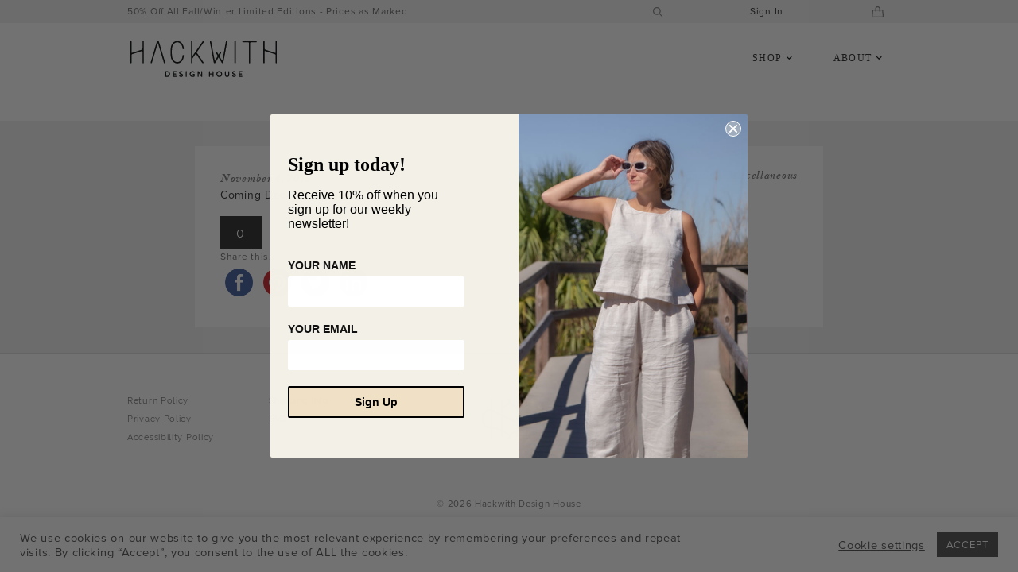

--- FILE ---
content_type: text/html; charset=UTF-8
request_url: https://hackwithdesignhouse.com/coming-december-2nd/
body_size: 17778
content:
<!DOCTYPE html>
<html lang="en-US">
<head>
<meta charset="UTF-8">
<meta name="viewport" content="width=device-width, initial-scale=1">
<link rel="profile" href="http://gmpg.org/xfn/11">
<link rel="pingback" href="https://hackwithdesignhouse.com/xmlrpc.php">

<meta name="facebook-domain-verification" content="yh7bh9mxngjrk0oen5entqpeq706vj" />
<meta name='robots' content='index, follow, max-image-preview:large, max-snippet:-1, max-video-preview:-1' />

	<!-- This site is optimized with the Yoast SEO plugin v26.8 - https://yoast.com/product/yoast-seo-wordpress/ -->
	<title>- Hackwith Design House</title>
	<link rel="canonical" href="https://hackwithdesignhouse.com/coming-december-2nd/" />
	<meta property="og:locale" content="en_US" />
	<meta property="og:type" content="article" />
	<meta property="og:title" content="- Hackwith Design House" />
	<meta property="og:description" content="Coming December 2nd" />
	<meta property="og:url" content="https://hackwithdesignhouse.com/coming-december-2nd/" />
	<meta property="og:site_name" content="Hackwith Design House" />
	<meta property="article:publisher" content="https://www.facebook.com/hackwithdesign/" />
	<meta property="article:published_time" content="2013-11-04T22:33:04+00:00" />
	<meta property="article:modified_time" content="2016-03-02T22:39:53+00:00" />
	<meta name="author" content="Lisa" />
	<meta name="twitter:card" content="summary_large_image" />
	<meta name="twitter:creator" content="@hackwithdesign" />
	<meta name="twitter:site" content="@hackwithdesign" />
	<meta name="twitter:label1" content="Written by" />
	<meta name="twitter:data1" content="Lisa" />
	<script type="application/ld+json" class="yoast-schema-graph">{"@context":"https://schema.org","@graph":[{"@type":"Article","@id":"https://hackwithdesignhouse.com/coming-december-2nd/#article","isPartOf":{"@id":"https://hackwithdesignhouse.com/coming-december-2nd/"},"author":{"name":"Lisa","@id":"https://hackwithdesignhouse.com/#/schema/person/4060ba47b363ff914b9746cd031b38e0"},"headline":"No title","datePublished":"2013-11-04T22:33:04+00:00","dateModified":"2016-03-02T22:39:53+00:00","mainEntityOfPage":{"@id":"https://hackwithdesignhouse.com/coming-december-2nd/"},"wordCount":9,"keywords":["FW13"],"articleSection":["Limited Edition","Miscellaneous"],"inLanguage":"en-US"},{"@type":"WebPage","@id":"https://hackwithdesignhouse.com/coming-december-2nd/","url":"https://hackwithdesignhouse.com/coming-december-2nd/","name":"- Hackwith Design House","isPartOf":{"@id":"https://hackwithdesignhouse.com/#website"},"datePublished":"2013-11-04T22:33:04+00:00","dateModified":"2016-03-02T22:39:53+00:00","author":{"@id":"https://hackwithdesignhouse.com/#/schema/person/4060ba47b363ff914b9746cd031b38e0"},"inLanguage":"en-US","potentialAction":[{"@type":"ReadAction","target":["https://hackwithdesignhouse.com/coming-december-2nd/"]}]},{"@type":"WebSite","@id":"https://hackwithdesignhouse.com/#website","url":"https://hackwithdesignhouse.com/","name":"Hackwith Design House","description":"Simple, Beautiful Clothing Made in America","potentialAction":[{"@type":"SearchAction","target":{"@type":"EntryPoint","urlTemplate":"https://hackwithdesignhouse.com/?s={search_term_string}"},"query-input":{"@type":"PropertyValueSpecification","valueRequired":true,"valueName":"search_term_string"}}],"inLanguage":"en-US"},{"@type":"Person","@id":"https://hackwithdesignhouse.com/#/schema/person/4060ba47b363ff914b9746cd031b38e0","name":"Lisa"}]}</script>
	<!-- / Yoast SEO plugin. -->


<link rel="alternate" type="application/rss+xml" title="Hackwith Design House &raquo; Feed" href="https://hackwithdesignhouse.com/feed/" />
<link rel="alternate" type="application/rss+xml" title="Hackwith Design House &raquo; Comments Feed" href="https://hackwithdesignhouse.com/comments/feed/" />
<style id='wp-img-auto-sizes-contain-inline-css' type='text/css'>
img:is([sizes=auto i],[sizes^="auto," i]){contain-intrinsic-size:3000px 1500px}
/*# sourceURL=wp-img-auto-sizes-contain-inline-css */
</style>
<style id='wp-block-library-inline-css' type='text/css'>
:root{--wp-block-synced-color:#7a00df;--wp-block-synced-color--rgb:122,0,223;--wp-bound-block-color:var(--wp-block-synced-color);--wp-editor-canvas-background:#ddd;--wp-admin-theme-color:#007cba;--wp-admin-theme-color--rgb:0,124,186;--wp-admin-theme-color-darker-10:#006ba1;--wp-admin-theme-color-darker-10--rgb:0,107,160.5;--wp-admin-theme-color-darker-20:#005a87;--wp-admin-theme-color-darker-20--rgb:0,90,135;--wp-admin-border-width-focus:2px}@media (min-resolution:192dpi){:root{--wp-admin-border-width-focus:1.5px}}.wp-element-button{cursor:pointer}:root .has-very-light-gray-background-color{background-color:#eee}:root .has-very-dark-gray-background-color{background-color:#313131}:root .has-very-light-gray-color{color:#eee}:root .has-very-dark-gray-color{color:#313131}:root .has-vivid-green-cyan-to-vivid-cyan-blue-gradient-background{background:linear-gradient(135deg,#00d084,#0693e3)}:root .has-purple-crush-gradient-background{background:linear-gradient(135deg,#34e2e4,#4721fb 50%,#ab1dfe)}:root .has-hazy-dawn-gradient-background{background:linear-gradient(135deg,#faaca8,#dad0ec)}:root .has-subdued-olive-gradient-background{background:linear-gradient(135deg,#fafae1,#67a671)}:root .has-atomic-cream-gradient-background{background:linear-gradient(135deg,#fdd79a,#004a59)}:root .has-nightshade-gradient-background{background:linear-gradient(135deg,#330968,#31cdcf)}:root .has-midnight-gradient-background{background:linear-gradient(135deg,#020381,#2874fc)}:root{--wp--preset--font-size--normal:16px;--wp--preset--font-size--huge:42px}.has-regular-font-size{font-size:1em}.has-larger-font-size{font-size:2.625em}.has-normal-font-size{font-size:var(--wp--preset--font-size--normal)}.has-huge-font-size{font-size:var(--wp--preset--font-size--huge)}.has-text-align-center{text-align:center}.has-text-align-left{text-align:left}.has-text-align-right{text-align:right}.has-fit-text{white-space:nowrap!important}#end-resizable-editor-section{display:none}.aligncenter{clear:both}.items-justified-left{justify-content:flex-start}.items-justified-center{justify-content:center}.items-justified-right{justify-content:flex-end}.items-justified-space-between{justify-content:space-between}.screen-reader-text{border:0;clip-path:inset(50%);height:1px;margin:-1px;overflow:hidden;padding:0;position:absolute;width:1px;word-wrap:normal!important}.screen-reader-text:focus{background-color:#ddd;clip-path:none;color:#444;display:block;font-size:1em;height:auto;left:5px;line-height:normal;padding:15px 23px 14px;text-decoration:none;top:5px;width:auto;z-index:100000}html :where(.has-border-color){border-style:solid}html :where([style*=border-top-color]){border-top-style:solid}html :where([style*=border-right-color]){border-right-style:solid}html :where([style*=border-bottom-color]){border-bottom-style:solid}html :where([style*=border-left-color]){border-left-style:solid}html :where([style*=border-width]){border-style:solid}html :where([style*=border-top-width]){border-top-style:solid}html :where([style*=border-right-width]){border-right-style:solid}html :where([style*=border-bottom-width]){border-bottom-style:solid}html :where([style*=border-left-width]){border-left-style:solid}html :where(img[class*=wp-image-]){height:auto;max-width:100%}:where(figure){margin:0 0 1em}html :where(.is-position-sticky){--wp-admin--admin-bar--position-offset:var(--wp-admin--admin-bar--height,0px)}@media screen and (max-width:600px){html :where(.is-position-sticky){--wp-admin--admin-bar--position-offset:0px}}

/*# sourceURL=wp-block-library-inline-css */
</style><link rel='stylesheet' id='wc-blocks-style-css' href='https://hackwithdesignhouse.com/wp-content/plugins/woocommerce/assets/client/blocks/wc-blocks.css?ver=wc-10.4.3' type='text/css' media='all' />
<style id='global-styles-inline-css' type='text/css'>
:root{--wp--preset--aspect-ratio--square: 1;--wp--preset--aspect-ratio--4-3: 4/3;--wp--preset--aspect-ratio--3-4: 3/4;--wp--preset--aspect-ratio--3-2: 3/2;--wp--preset--aspect-ratio--2-3: 2/3;--wp--preset--aspect-ratio--16-9: 16/9;--wp--preset--aspect-ratio--9-16: 9/16;--wp--preset--color--black: #000000;--wp--preset--color--cyan-bluish-gray: #abb8c3;--wp--preset--color--white: #ffffff;--wp--preset--color--pale-pink: #f78da7;--wp--preset--color--vivid-red: #cf2e2e;--wp--preset--color--luminous-vivid-orange: #ff6900;--wp--preset--color--luminous-vivid-amber: #fcb900;--wp--preset--color--light-green-cyan: #7bdcb5;--wp--preset--color--vivid-green-cyan: #00d084;--wp--preset--color--pale-cyan-blue: #8ed1fc;--wp--preset--color--vivid-cyan-blue: #0693e3;--wp--preset--color--vivid-purple: #9b51e0;--wp--preset--gradient--vivid-cyan-blue-to-vivid-purple: linear-gradient(135deg,rgb(6,147,227) 0%,rgb(155,81,224) 100%);--wp--preset--gradient--light-green-cyan-to-vivid-green-cyan: linear-gradient(135deg,rgb(122,220,180) 0%,rgb(0,208,130) 100%);--wp--preset--gradient--luminous-vivid-amber-to-luminous-vivid-orange: linear-gradient(135deg,rgb(252,185,0) 0%,rgb(255,105,0) 100%);--wp--preset--gradient--luminous-vivid-orange-to-vivid-red: linear-gradient(135deg,rgb(255,105,0) 0%,rgb(207,46,46) 100%);--wp--preset--gradient--very-light-gray-to-cyan-bluish-gray: linear-gradient(135deg,rgb(238,238,238) 0%,rgb(169,184,195) 100%);--wp--preset--gradient--cool-to-warm-spectrum: linear-gradient(135deg,rgb(74,234,220) 0%,rgb(151,120,209) 20%,rgb(207,42,186) 40%,rgb(238,44,130) 60%,rgb(251,105,98) 80%,rgb(254,248,76) 100%);--wp--preset--gradient--blush-light-purple: linear-gradient(135deg,rgb(255,206,236) 0%,rgb(152,150,240) 100%);--wp--preset--gradient--blush-bordeaux: linear-gradient(135deg,rgb(254,205,165) 0%,rgb(254,45,45) 50%,rgb(107,0,62) 100%);--wp--preset--gradient--luminous-dusk: linear-gradient(135deg,rgb(255,203,112) 0%,rgb(199,81,192) 50%,rgb(65,88,208) 100%);--wp--preset--gradient--pale-ocean: linear-gradient(135deg,rgb(255,245,203) 0%,rgb(182,227,212) 50%,rgb(51,167,181) 100%);--wp--preset--gradient--electric-grass: linear-gradient(135deg,rgb(202,248,128) 0%,rgb(113,206,126) 100%);--wp--preset--gradient--midnight: linear-gradient(135deg,rgb(2,3,129) 0%,rgb(40,116,252) 100%);--wp--preset--font-size--small: 13px;--wp--preset--font-size--medium: 20px;--wp--preset--font-size--large: 36px;--wp--preset--font-size--x-large: 42px;--wp--preset--spacing--20: 0.44rem;--wp--preset--spacing--30: 0.67rem;--wp--preset--spacing--40: 1rem;--wp--preset--spacing--50: 1.5rem;--wp--preset--spacing--60: 2.25rem;--wp--preset--spacing--70: 3.38rem;--wp--preset--spacing--80: 5.06rem;--wp--preset--shadow--natural: 6px 6px 9px rgba(0, 0, 0, 0.2);--wp--preset--shadow--deep: 12px 12px 50px rgba(0, 0, 0, 0.4);--wp--preset--shadow--sharp: 6px 6px 0px rgba(0, 0, 0, 0.2);--wp--preset--shadow--outlined: 6px 6px 0px -3px rgb(255, 255, 255), 6px 6px rgb(0, 0, 0);--wp--preset--shadow--crisp: 6px 6px 0px rgb(0, 0, 0);}:where(.is-layout-flex){gap: 0.5em;}:where(.is-layout-grid){gap: 0.5em;}body .is-layout-flex{display: flex;}.is-layout-flex{flex-wrap: wrap;align-items: center;}.is-layout-flex > :is(*, div){margin: 0;}body .is-layout-grid{display: grid;}.is-layout-grid > :is(*, div){margin: 0;}:where(.wp-block-columns.is-layout-flex){gap: 2em;}:where(.wp-block-columns.is-layout-grid){gap: 2em;}:where(.wp-block-post-template.is-layout-flex){gap: 1.25em;}:where(.wp-block-post-template.is-layout-grid){gap: 1.25em;}.has-black-color{color: var(--wp--preset--color--black) !important;}.has-cyan-bluish-gray-color{color: var(--wp--preset--color--cyan-bluish-gray) !important;}.has-white-color{color: var(--wp--preset--color--white) !important;}.has-pale-pink-color{color: var(--wp--preset--color--pale-pink) !important;}.has-vivid-red-color{color: var(--wp--preset--color--vivid-red) !important;}.has-luminous-vivid-orange-color{color: var(--wp--preset--color--luminous-vivid-orange) !important;}.has-luminous-vivid-amber-color{color: var(--wp--preset--color--luminous-vivid-amber) !important;}.has-light-green-cyan-color{color: var(--wp--preset--color--light-green-cyan) !important;}.has-vivid-green-cyan-color{color: var(--wp--preset--color--vivid-green-cyan) !important;}.has-pale-cyan-blue-color{color: var(--wp--preset--color--pale-cyan-blue) !important;}.has-vivid-cyan-blue-color{color: var(--wp--preset--color--vivid-cyan-blue) !important;}.has-vivid-purple-color{color: var(--wp--preset--color--vivid-purple) !important;}.has-black-background-color{background-color: var(--wp--preset--color--black) !important;}.has-cyan-bluish-gray-background-color{background-color: var(--wp--preset--color--cyan-bluish-gray) !important;}.has-white-background-color{background-color: var(--wp--preset--color--white) !important;}.has-pale-pink-background-color{background-color: var(--wp--preset--color--pale-pink) !important;}.has-vivid-red-background-color{background-color: var(--wp--preset--color--vivid-red) !important;}.has-luminous-vivid-orange-background-color{background-color: var(--wp--preset--color--luminous-vivid-orange) !important;}.has-luminous-vivid-amber-background-color{background-color: var(--wp--preset--color--luminous-vivid-amber) !important;}.has-light-green-cyan-background-color{background-color: var(--wp--preset--color--light-green-cyan) !important;}.has-vivid-green-cyan-background-color{background-color: var(--wp--preset--color--vivid-green-cyan) !important;}.has-pale-cyan-blue-background-color{background-color: var(--wp--preset--color--pale-cyan-blue) !important;}.has-vivid-cyan-blue-background-color{background-color: var(--wp--preset--color--vivid-cyan-blue) !important;}.has-vivid-purple-background-color{background-color: var(--wp--preset--color--vivid-purple) !important;}.has-black-border-color{border-color: var(--wp--preset--color--black) !important;}.has-cyan-bluish-gray-border-color{border-color: var(--wp--preset--color--cyan-bluish-gray) !important;}.has-white-border-color{border-color: var(--wp--preset--color--white) !important;}.has-pale-pink-border-color{border-color: var(--wp--preset--color--pale-pink) !important;}.has-vivid-red-border-color{border-color: var(--wp--preset--color--vivid-red) !important;}.has-luminous-vivid-orange-border-color{border-color: var(--wp--preset--color--luminous-vivid-orange) !important;}.has-luminous-vivid-amber-border-color{border-color: var(--wp--preset--color--luminous-vivid-amber) !important;}.has-light-green-cyan-border-color{border-color: var(--wp--preset--color--light-green-cyan) !important;}.has-vivid-green-cyan-border-color{border-color: var(--wp--preset--color--vivid-green-cyan) !important;}.has-pale-cyan-blue-border-color{border-color: var(--wp--preset--color--pale-cyan-blue) !important;}.has-vivid-cyan-blue-border-color{border-color: var(--wp--preset--color--vivid-cyan-blue) !important;}.has-vivid-purple-border-color{border-color: var(--wp--preset--color--vivid-purple) !important;}.has-vivid-cyan-blue-to-vivid-purple-gradient-background{background: var(--wp--preset--gradient--vivid-cyan-blue-to-vivid-purple) !important;}.has-light-green-cyan-to-vivid-green-cyan-gradient-background{background: var(--wp--preset--gradient--light-green-cyan-to-vivid-green-cyan) !important;}.has-luminous-vivid-amber-to-luminous-vivid-orange-gradient-background{background: var(--wp--preset--gradient--luminous-vivid-amber-to-luminous-vivid-orange) !important;}.has-luminous-vivid-orange-to-vivid-red-gradient-background{background: var(--wp--preset--gradient--luminous-vivid-orange-to-vivid-red) !important;}.has-very-light-gray-to-cyan-bluish-gray-gradient-background{background: var(--wp--preset--gradient--very-light-gray-to-cyan-bluish-gray) !important;}.has-cool-to-warm-spectrum-gradient-background{background: var(--wp--preset--gradient--cool-to-warm-spectrum) !important;}.has-blush-light-purple-gradient-background{background: var(--wp--preset--gradient--blush-light-purple) !important;}.has-blush-bordeaux-gradient-background{background: var(--wp--preset--gradient--blush-bordeaux) !important;}.has-luminous-dusk-gradient-background{background: var(--wp--preset--gradient--luminous-dusk) !important;}.has-pale-ocean-gradient-background{background: var(--wp--preset--gradient--pale-ocean) !important;}.has-electric-grass-gradient-background{background: var(--wp--preset--gradient--electric-grass) !important;}.has-midnight-gradient-background{background: var(--wp--preset--gradient--midnight) !important;}.has-small-font-size{font-size: var(--wp--preset--font-size--small) !important;}.has-medium-font-size{font-size: var(--wp--preset--font-size--medium) !important;}.has-large-font-size{font-size: var(--wp--preset--font-size--large) !important;}.has-x-large-font-size{font-size: var(--wp--preset--font-size--x-large) !important;}
/*# sourceURL=global-styles-inline-css */
</style>

<style id='classic-theme-styles-inline-css' type='text/css'>
/*! This file is auto-generated */
.wp-block-button__link{color:#fff;background-color:#32373c;border-radius:9999px;box-shadow:none;text-decoration:none;padding:calc(.667em + 2px) calc(1.333em + 2px);font-size:1.125em}.wp-block-file__button{background:#32373c;color:#fff;text-decoration:none}
/*# sourceURL=/wp-includes/css/classic-themes.min.css */
</style>
<link rel='stylesheet' id='cookie-law-info-css' href='https://hackwithdesignhouse.com/wp-content/plugins/cookie-law-info/legacy/public/css/cookie-law-info-public.css?ver=3.4.0' type='text/css' media='all' />
<link rel='stylesheet' id='cookie-law-info-gdpr-css' href='https://hackwithdesignhouse.com/wp-content/plugins/cookie-law-info/legacy/public/css/cookie-law-info-gdpr.css?ver=3.4.0' type='text/css' media='all' />
<link rel='stylesheet' id='woocommerce-layout-css' href='https://hackwithdesignhouse.com/wp-content/plugins/woocommerce/assets/css/woocommerce-layout.css?ver=10.4.3' type='text/css' media='all' />
<link rel='stylesheet' id='woocommerce-smallscreen-css' href='https://hackwithdesignhouse.com/wp-content/plugins/woocommerce/assets/css/woocommerce-smallscreen.css?ver=10.4.3' type='text/css' media='only screen and (max-width: 768px)' />
<link rel='stylesheet' id='woocommerce-general-css' href='https://hackwithdesignhouse.com/wp-content/plugins/woocommerce/assets/css/woocommerce.css?ver=10.4.3' type='text/css' media='all' />
<style id='woocommerce-inline-inline-css' type='text/css'>
.woocommerce form .form-row .required { visibility: visible; }
/*# sourceURL=woocommerce-inline-inline-css */
</style>
<link rel='stylesheet' id='swatches-and-photos-css' href='https://hackwithdesignhouse.com/wp-content/plugins/woocommerce-variation-swatches-and-photos/assets/css/swatches-and-photos.css?ver=3.0.6' type='text/css' media='all' />
<link rel='stylesheet' id='yith-infs-style-css' href='https://hackwithdesignhouse.com/wp-content/plugins/yith-infinite-scrolling/assets/css/frontend.css?ver=2.1.0' type='text/css' media='all' />
<link rel='stylesheet' id='hackwith-design-house-style-css' href='https://hackwithdesignhouse.com/wp-content/themes/hackwith-design-house/style.css?ver=20260130' type='text/css' media='all' />
<link rel='stylesheet' id='caslon-webfont-css' href='https://hackwithdesignhouse.com/wp-content/themes/hackwith-design-house/fonts/caslon.css?ver=d1ed1c868dce5ce19e21806eb4acbeae' type='text/css' media='all' />
<link rel='stylesheet' id='r3417-lightbox-css' href='https://hackwithdesignhouse.com/wp-content/themes/hackwith-design-house/stylesheets/lightbox.css?ver=20260130' type='text/css' media='all' />
<link rel='stylesheet' id='addenda-css' href='https://hackwithdesignhouse.com/wp-content/themes/hackwith-design-house/stylesheets/page-templates/tax-product_tag.css?ver=d1ed1c868dce5ce19e21806eb4acbeae' type='text/css' media='all' />
<link rel='stylesheet' id='rm34overrides-css' href='https://hackwithdesignhouse.com/wp-content/themes/hackwith-design-house/stylesheets/room34-overrides.css?ver=20260130' type='text/css' media='all' />
<link rel='stylesheet' id='simple-favorites-css' href='https://hackwithdesignhouse.com/wp-content/plugins/favorites/assets/css/favorites.css?ver=2.3.6' type='text/css' media='all' />
<script type="text/javascript" src="https://hackwithdesignhouse.com/wp-includes/js/jquery/jquery.min.js?ver=3.7.1" id="jquery-core-js"></script>
<script type="text/javascript" src="https://hackwithdesignhouse.com/wp-includes/js/jquery/jquery-migrate.min.js?ver=3.4.1" id="jquery-migrate-js"></script>
<script type="text/javascript" id="cookie-law-info-js-extra">
/* <![CDATA[ */
var Cli_Data = {"nn_cookie_ids":[],"cookielist":[],"non_necessary_cookies":[],"ccpaEnabled":"","ccpaRegionBased":"","ccpaBarEnabled":"","strictlyEnabled":["necessary","obligatoire"],"ccpaType":"gdpr","js_blocking":"1","custom_integration":"","triggerDomRefresh":"","secure_cookies":""};
var cli_cookiebar_settings = {"animate_speed_hide":"500","animate_speed_show":"500","background":"#FFF","border":"#b1a6a6c2","border_on":"","button_1_button_colour":"#4c4c4c","button_1_button_hover":"#3d3d3d","button_1_link_colour":"#fff","button_1_as_button":"1","button_1_new_win":"","button_2_button_colour":"#333","button_2_button_hover":"#292929","button_2_link_colour":"#4c4c4c","button_2_as_button":"","button_2_hidebar":"","button_3_button_colour":"#f2f2f2","button_3_button_hover":"#c2c2c2","button_3_link_colour":"#4c4c4c","button_3_as_button":"1","button_3_new_win":"","button_4_button_colour":"#000","button_4_button_hover":"#000000","button_4_link_colour":"#4c4c4c","button_4_as_button":"","button_7_button_colour":"#4c4c4c","button_7_button_hover":"#3d3d3d","button_7_link_colour":"#fff","button_7_as_button":"1","button_7_new_win":"","font_family":"inherit","header_fix":"","notify_animate_hide":"1","notify_animate_show":"","notify_div_id":"#cookie-law-info-bar","notify_position_horizontal":"right","notify_position_vertical":"bottom","scroll_close":"","scroll_close_reload":"","accept_close_reload":"","reject_close_reload":"","showagain_tab":"","showagain_background":"#fff","showagain_border":"#000","showagain_div_id":"#cookie-law-info-again","showagain_x_position":"100px","text":"#4c4c4c","show_once_yn":"1","show_once":"5000","logging_on":"","as_popup":"","popup_overlay":"1","bar_heading_text":"","cookie_bar_as":"banner","popup_showagain_position":"bottom-right","widget_position":"left"};
var log_object = {"ajax_url":"https://hackwithdesignhouse.com/wp-admin/admin-ajax.php"};
//# sourceURL=cookie-law-info-js-extra
/* ]]> */
</script>
<script type="text/javascript" src="https://hackwithdesignhouse.com/wp-content/plugins/cookie-law-info/legacy/public/js/cookie-law-info-public.js?ver=3.4.0" id="cookie-law-info-js"></script>
<script type="text/javascript" src="https://hackwithdesignhouse.com/wp-includes/js/dist/hooks.min.js?ver=dd5603f07f9220ed27f1" id="wp-hooks-js"></script>
<script type="text/javascript" id="say-what-js-js-extra">
/* <![CDATA[ */
var say_what_data = {"replacements":{"woocommerce|Notes about your order, e.g. special notes for delivery.|":"Leave a note for customer service here","woocommerce|Your review is awaiting approval|":"Thank you for your submission!"}};
//# sourceURL=say-what-js-js-extra
/* ]]> */
</script>
<script type="text/javascript" src="https://hackwithdesignhouse.com/wp-content/plugins/say-what/assets/build/frontend.js?ver=fd31684c45e4d85aeb4e" id="say-what-js-js"></script>
<script type="text/javascript" src="//platform-api.sharethis.com/js/sharethis.js?ver=8.5.3#property=63863c937f94d1001250df29&amp;product=gdpr-compliance-tool-v2&amp;source=simple-share-buttons-adder-wordpress" id="simple-share-buttons-adder-mu-js"></script>
<script type="text/javascript" src="https://hackwithdesignhouse.com/wp-content/plugins/woocommerce/assets/js/jquery-blockui/jquery.blockUI.min.js?ver=2.7.0-wc.10.4.3" id="wc-jquery-blockui-js" defer="defer" data-wp-strategy="defer"></script>
<script type="text/javascript" id="wc-add-to-cart-js-extra">
/* <![CDATA[ */
var wc_add_to_cart_params = {"ajax_url":"/wp-admin/admin-ajax.php","wc_ajax_url":"/?wc-ajax=%%endpoint%%","i18n_view_cart":"View bag","cart_url":"https://hackwithdesignhouse.com/cart/","is_cart":"","cart_redirect_after_add":"no"};
//# sourceURL=wc-add-to-cart-js-extra
/* ]]> */
</script>
<script type="text/javascript" src="https://hackwithdesignhouse.com/wp-content/plugins/woocommerce/assets/js/frontend/add-to-cart.min.js?ver=10.4.3" id="wc-add-to-cart-js" defer="defer" data-wp-strategy="defer"></script>
<script type="text/javascript" src="https://hackwithdesignhouse.com/wp-content/plugins/woocommerce/assets/js/js-cookie/js.cookie.min.js?ver=2.1.4-wc.10.4.3" id="wc-js-cookie-js" defer="defer" data-wp-strategy="defer"></script>
<script type="text/javascript" id="woocommerce-js-extra">
/* <![CDATA[ */
var woocommerce_params = {"ajax_url":"/wp-admin/admin-ajax.php","wc_ajax_url":"/?wc-ajax=%%endpoint%%","i18n_password_show":"Show password","i18n_password_hide":"Hide password"};
//# sourceURL=woocommerce-js-extra
/* ]]> */
</script>
<script type="text/javascript" src="https://hackwithdesignhouse.com/wp-content/plugins/woocommerce/assets/js/frontend/woocommerce.min.js?ver=10.4.3" id="woocommerce-js" defer="defer" data-wp-strategy="defer"></script>
<script type="text/javascript" src="https://hackwithdesignhouse.com/wp-content/themes/hackwith-design-house/js/hackwith.js?ver=20260130" id="hdh-main-js"></script>
<script type="text/javascript" src="https://hackwithdesignhouse.com/wp-content/themes/hackwith-design-house/js/hackwith-extras.js?ver=20260130" id="hdh-extras-js"></script>
<script type="text/javascript" src="https://hackwithdesignhouse.com/wp-content/themes/hackwith-design-house/js/jquery.cycle2.js?ver=d1ed1c868dce5ce19e21806eb4acbeae" id="cycle2-js"></script>
<script type="text/javascript" src="https://hackwithdesignhouse.com/wp-content/themes/hackwith-design-house/js/r3417.js?ver=d1ed1c868dce5ce19e21806eb4acbeae" id="r3417-js"></script>
<script type="text/javascript" src="https://hackwithdesignhouse.com/wp-content/themes/hackwith-design-house/wp-advanced-search/js/scripts.js?ver=1" id="wpas-scripts-js"></script>
<script type="text/javascript" id="enhanced-ecommerce-google-analytics-js-extra">
/* <![CDATA[ */
var ConvAioGlobal = {"nonce":"6d9311e7cf"};
//# sourceURL=enhanced-ecommerce-google-analytics-js-extra
/* ]]> */
</script>
<script data-cfasync="false" data-no-optimize="1" data-pagespeed-no-defer type="text/javascript" src="https://hackwithdesignhouse.com/wp-content/plugins/enhanced-e-commerce-for-woocommerce-store/public/js/con-gtm-google-analytics.js?ver=7.2.15" id="enhanced-ecommerce-google-analytics-js"></script>
<script data-cfasync="false" data-no-optimize="1" data-pagespeed-no-defer type="text/javascript" id="enhanced-ecommerce-google-analytics-js-after">
/* <![CDATA[ */
tvc_smd={"tvc_wcv":"10.4.3","tvc_wpv":"6.9","tvc_eev":"7.2.15","tvc_sub_data":{"sub_id":"76115","cu_id":"65639","pl_id":"1","ga_tra_option":"","ga_property_id":"","ga_measurement_id":"","ga_ads_id":"","ga_gmc_id":"","ga_gmc_id_p":"","op_gtag_js":"0","op_en_e_t":"0","op_rm_t_t":"0","op_dy_rm_t_t":"0","op_li_ga_wi_ads":"0","gmc_is_product_sync":"0","gmc_is_site_verified":"0","gmc_is_domain_claim":"0","gmc_product_count":"0","fb_pixel_id":""}};
//# sourceURL=enhanced-ecommerce-google-analytics-js-after
/* ]]> */
</script>
<script type="text/javascript" id="favorites-js-extra">
/* <![CDATA[ */
var favorites_data = {"ajaxurl":"https://hackwithdesignhouse.com/wp-admin/admin-ajax.php","nonce":"2a6ecdbfcf","favorite":"\u003Ci class=\"fa-heart-o fa\"\u003E\u003C/i\u003E","favorited":"\u003Ci class=\"fa-heart fa\"\u003E\u003C/i\u003E","includecount":"1","indicate_loading":"","loading_text":"Loading","loading_image":"","loading_image_active":"","loading_image_preload":"","cache_enabled":"1","button_options":{"button_type":"custom","custom_colors":false,"box_shadow":false,"include_count":true,"default":{"background_default":false,"border_default":false,"text_default":false,"icon_default":false,"count_default":false},"active":{"background_active":false,"border_active":false,"text_active":false,"icon_active":false,"count_active":false}},"authentication_modal_content":"\u003Cp\u003EPlease login to add favorites.\u003C/p\u003E\u003Cp\u003E\u003Ca href=\"#\" data-favorites-modal-close\u003EDismiss this notice\u003C/a\u003E\u003C/p\u003E","authentication_redirect":"","dev_mode":"","logged_in":"","user_id":"0","authentication_redirect_url":"https://hackwithdesignhouse.com/wp-login.php"};
//# sourceURL=favorites-js-extra
/* ]]> */
</script>
<script type="text/javascript" src="https://hackwithdesignhouse.com/wp-content/plugins/favorites/assets/js/favorites.min.js?ver=2.3.6" id="favorites-js"></script>
<script type="text/javascript" id="wc-settings-dep-in-header-js-after">
/* <![CDATA[ */
console.warn( "Scripts that have a dependency on [wc-settings, wc-blocks-checkout] must be loaded in the footer, klaviyo-klaviyo-checkout-block-editor-script was registered to load in the header, but has been switched to load in the footer instead. See https://github.com/woocommerce/woocommerce-gutenberg-products-block/pull/5059" );
console.warn( "Scripts that have a dependency on [wc-settings, wc-blocks-checkout] must be loaded in the footer, klaviyo-klaviyo-checkout-block-view-script was registered to load in the header, but has been switched to load in the footer instead. See https://github.com/woocommerce/woocommerce-gutenberg-products-block/pull/5059" );
//# sourceURL=wc-settings-dep-in-header-js-after
/* ]]> */
</script>
<link rel="https://api.w.org/" href="https://hackwithdesignhouse.com/wp-json/" /><link rel="alternate" title="JSON" type="application/json" href="https://hackwithdesignhouse.com/wp-json/wp/v2/posts/6992" />        
<!-- Start Kutoku referral snippet -->
<script>
!(function (w) {
  if (w.location.search.search(/(ktk|tap_a|tap_s)=/) === -1) return;
  var script = document.createElement("script");
  script.src = "https://bexzjdcl.hackwithdesignhouse.com/r/ybDs89.js?" + [
    "url=" + encodeURIComponent(w.location.href),
    "cid=" + encodeURIComponent(Date.now() + '_' + Math.random().toString(36).substr(2))
  ].join("&");
  w.document.head.appendChild(script);
})(window)
</script>
<!-- End Kutoku referral snippet -->

<!-- Starting: Conversion Tracking for WooCommerce (https://wordpress.org/plugins/woocommerce-conversion-tracking/) -->
        <script>
            !function(f,b,e,v,n,t,s){if(f.fbq)return;n=f.fbq=function(){n.callMethod?
            n.callMethod.apply(n,arguments):n.queue.push(arguments)};if(!f._fbq)f._fbq=n;
            n.push=n;n.loaded=!0;n.version='2.0';n.queue=[];t=b.createElement(e);t.async=!0;
            t.src=v;s=b.getElementsByTagName(e)[0];s.parentNode.insertBefore(t,s)}(window,
            document,'script','https://connect.facebook.net/en_US/fbevents.js');

            fbq('init', '295985327780929', {});fbq('track', 'PageView', {});        </script>
                <script>
            (function (window, document) {
                if (window.wcfbq) return;
                window.wcfbq = (function () {
                    if (arguments.length > 0) {
                        var pixelId, trackType, contentObj;

                        if (typeof arguments[0] == 'string') pixelId = arguments[0];
                        if (typeof arguments[1] == 'string') trackType = arguments[1];
                        if (typeof arguments[2] == 'object') contentObj = arguments[2];

                        var params = [];
                        if (typeof pixelId === 'string' && pixelId.replace(/\s+/gi, '') != '' &&
                        typeof trackType === 'string' && trackType.replace(/\s+/gi, '')) {
                            params.push('id=' + encodeURIComponent(pixelId));
                            switch (trackType) {
                                case 'PageView':
                                case 'ViewContent':
                                case 'Search':
                                case 'AddToCart':
                                case 'InitiateCheckout':
                                case 'AddPaymentInfo':
                                case 'Lead':
                                case 'CompleteRegistration':
                                case 'Purchase':
                                case 'AddToWishlist':
                                    params.push('ev=' + encodeURIComponent(trackType));
                                    break;
                                default:
                                    return;
                            }

                            params.push('dl=' + encodeURIComponent(document.location.href));
                            if (document.referrer) params.push('rl=' + encodeURIComponent(document.referrer));
                            params.push('if=false');
                            params.push('ts=' + new Date().getTime());

                            if (typeof contentObj == 'object') {
                                for (var u in contentObj) {
                                    if (typeof contentObj[u] == 'object' && contentObj[u] instanceof Array) {
                                        if (contentObj[u].length > 0) {
                                            for (var y = 0; y < contentObj[u].length; y++) { contentObj[u][y] = (contentObj[u][y] + '').replace(/^\s+|\s+$/gi, '').replace(/\s+/gi, ' ').replace(/,/gi, '§'); }
                                            params.push('cd[' + u + ']=' + encodeURIComponent(contentObj[u].join(',').replace(/^/gi, '[\'').replace(/$/gi, '\']').replace(/,/gi, '\',\'').replace(/§/gi, '\,')));
                                        }
                                    }
                                    else if (typeof contentObj[u] == 'string')
                                        params.push('cd[' + u + ']=' + encodeURIComponent(contentObj[u]));
                                }
                            }

                            params.push('v=' + encodeURIComponent('2.7.19'));

                            var imgId = new Date().getTime();
                            var img = document.createElement('img');
                            img.id = 'fb_' + imgId, img.src = 'https://www.facebook.com/tr/?' + params.join('&'), img.width = 1, img.height = 1, img.style = 'display:none;';
                            document.body.appendChild(img);
                            window.setTimeout(function () { var t = document.getElementById('fb_' + imgId); t.parentElement.removeChild(t); }, 1000);
                        }
                    }
                });
            })(window, document);
        </script>
                <script type="text/javascript">
            jQuery(function($) {
                $(document).on('added_to_cart', function (event, fragments, dhash, button) {
                    var currencySymbol = $($(button.get()[0]).closest('.product')
                        .find('.woocommerce-Price-currencySymbol').get()[0]).text();

                    var price = $(button.get()[0]).closest('.product').find('.amount').text();
                    var originalPrice = price.split(currencySymbol).slice(-1).pop();

                    wcfbq('295985327780929', 'AddToCart', {
                        content_ids: [ $(button).data('product_id') ],
                        content_type: 'product',
                        value: originalPrice,
                        currency: 'USD'
                    });
                });
            });
        </script>
        <!-- End: Conversion Tracking for WooCommerce Codes -->
	<script src="https://use.typekit.net/awj1bwu.js"></script>
	<script>try{Typekit.load({ async: true });}catch(e){}</script>
	<!-- Global site tag (gtag.js) - Google Ads: 362154621 -->
	<script async src="https://www.googletagmanager.com/gtag/js?id=AW-362154621"></script>
	<script>
		window.dataLayer = window.dataLayer || [];
		function gtag() { dataLayer.push(arguments); }
		gtag('js', new Date()); gtag('config', 'AW-362154621');
	</script>
		<noscript><style>.woocommerce-product-gallery{ opacity: 1 !important; }</style></noscript>
	        <script data-cfasync="false" data-no-optimize="1" data-pagespeed-no-defer>
            var tvc_lc = 'USD';
        </script>
        <script data-cfasync="false" data-no-optimize="1" data-pagespeed-no-defer>
            var tvc_lc = 'USD';
        </script>
<script data-cfasync="false" data-pagespeed-no-defer type="text/javascript">
      window.dataLayer = window.dataLayer || [];
      dataLayer.push({"event":"begin_datalayer","conv_track_email":"1","conv_track_phone":"1","conv_track_address":"1","conv_track_page_scroll":"1","conv_track_file_download":"1","conv_track_author":"1","conv_track_signup":"1","conv_track_signin":"1"});
    </script>    <!-- Google Tag Manager by Conversios-->
    <script>
      (function(w, d, s, l, i) {
        w[l] = w[l] || [];
        w[l].push({
          'gtm.start': new Date().getTime(),
          event: 'gtm.js'
        });
        var f = d.getElementsByTagName(s)[0],
          j = d.createElement(s),
          dl = l != 'dataLayer' ? '&l=' + l : '';
        j.async = true;
        j.src =
          'https://www.googletagmanager.com/gtm.js?id=' + i + dl;
        f.parentNode.insertBefore(j, f);
      })(window, document, 'script', 'dataLayer', 'GTM-NGTQ2D2P');
    </script>
    <!-- End Google Tag Manager -->
      <script>
      (window.gaDevIds = window.gaDevIds || []).push('5CDcaG');
    </script>
        <script data-cfasync="false" data-no-optimize="1" data-pagespeed-no-defer>
        window.dataLayer = window.dataLayer || [];
        window.dataLayer.push({
          event: 'article_load',
          article_id: '6992',
          article_category: 'Limited Edition, Miscellaneous',
          author_id: '2',
          author_name: 'Lisa',
          article_title: '',
          article_tags: "FW13",
          publication_date: '2013-11-04',
          article_length: "9",
        });
      </script>
            <script data-cfasync="false" data-no-optimize="1" data-pagespeed-no-defer>
            var tvc_lc = 'USD';
        </script>
        <script data-cfasync="false" data-no-optimize="1" data-pagespeed-no-defer>
            var tvc_lc = 'USD';
        </script>
			<script  type="text/javascript">
				!function(f,b,e,v,n,t,s){if(f.fbq)return;n=f.fbq=function(){n.callMethod?
					n.callMethod.apply(n,arguments):n.queue.push(arguments)};if(!f._fbq)f._fbq=n;
					n.push=n;n.loaded=!0;n.version='2.0';n.queue=[];t=b.createElement(e);t.async=!0;
					t.src=v;s=b.getElementsByTagName(e)[0];s.parentNode.insertBefore(t,s)}(window,
					document,'script','https://connect.facebook.net/en_US/fbevents.js');
			</script>
			<!-- WooCommerce Facebook Integration Begin -->
			<script  type="text/javascript">

				fbq('init', '295985327780929', {}, {
    "agent": "woocommerce_2-10.4.3-3.5.15"
});

				document.addEventListener( 'DOMContentLoaded', function() {
					// Insert placeholder for events injected when a product is added to the cart through AJAX.
					document.body.insertAdjacentHTML( 'beforeend', '<div class=\"wc-facebook-pixel-event-placeholder\"></div>' );
				}, false );

			</script>
			<!-- WooCommerce Facebook Integration End -->
			<link rel="icon" href="https://hackwithdesignhouse.com/wp-content/uploads/2025/06/cropped-Favicon-32x32.png" sizes="32x32" />
<link rel="icon" href="https://hackwithdesignhouse.com/wp-content/uploads/2025/06/cropped-Favicon-192x192.png" sizes="192x192" />
<link rel="apple-touch-icon" href="https://hackwithdesignhouse.com/wp-content/uploads/2025/06/cropped-Favicon-180x180.png" />
<meta name="msapplication-TileImage" content="https://hackwithdesignhouse.com/wp-content/uploads/2025/06/cropped-Favicon-270x270.png" />
		<style type="text/css" id="wp-custom-css">
			/* Amazon Pay Button */
.wc-proceed-to-checkout #pay_with_amazon { float: none; width: 100%; text-align: center; }
.wc-proceed-to-checkout #pay_with_amazon img { margin: 0 auto; }
body.woocommerce-checkout .wc-amazon-payments-advanced-info { display: none !important; }

/* Juicer */
.juicer-feed { padding: 0 !important; }
/*.juicer-feed .referral {
	height: 1px;
	opacity: 0;
	overflow: hidden;
  position: relative;
	width: 1px;
	z-index: -1;
}*/
.juicer-feed .referral {
	margin-bottom: 0 !important;
	padding-top: 1em;
	transform: scale(0.75);
}

.juicer-feed .slick-arrow {
	margin: 0 !important;
	top: 50% !important;
	transform: translateY(-20%);
}

.juicer-feed .feed-item.juicer { display: none !important; }

.juicer-feed .j-poster-meta, .j-overlay h3 {
	color: #4c4c4c !important;
	font-family: 'Arial', sans-serif !important;
	font-size: 14px !important;
	font-weight: normal !important;
	text-shadow: none !important;
}

.juicer-feed .feed-item {
	background: #ffffff !important;
	border: none !important;
	color: #3b2416 !important;
	padding: 12px !important;
}

.juicer-feed.image-grid .j-text, .juicer-feed.slider .j-text, .juicer-feed.hip .j-text {
	background: rgba(255,255,255,0.8) !important;
	border: none !important;
	color: #3b2416 !important;
	font-size: 85% !important;
}
.juicer-feed.image-grid .j-text .j-message p, .juicer-feed.image-grid .j-text .j-edit p, .juicer-feed.slider .j-text .j-message p, .juicer-feed.slider .j-text .j-edit p, .juicer-feed.hip .j-text .j-message p, .juicer-feed.hip .j-text .j-edit p, .juicer-feed.image-grid .j-meta, .juicer-feed.slider .j-meta, .juicer-feed.hip .j-meta {
	color: #4c4c4c !important;
}
.j-paginate { display: none !important; }

/* Square Checkout Icons */
li.payment_method_square img { display: inline-block; }
		</style>
			<link rel='stylesheet' id='simple-share-buttons-adder-ssba-css' href='https://hackwithdesignhouse.com/wp-content/plugins/simple-share-buttons-adder/css/ssba.css?ver=1758722700' type='text/css' media='all' />
<style id='simple-share-buttons-adder-ssba-inline-css' type='text/css'>
	.ssba {
									
									
									
									
								}
								.ssba img
								{
									width: 35px !important;
									padding: 6px;
									border:  0;
									box-shadow: none !important;
									display: inline !important;
									vertical-align: middle;
									box-sizing: unset;
								}

								.ssba-classic-2 .ssbp-text {
									display: none!important;
								}

								.ssba .fb-save
								{
								padding: 6px;
								line-height: 30px; }
								.ssba, .ssba a
								{
									text-decoration:none;
									background: none;
									
									font-size: 12px;
									
									
								}
								

			   #ssba-bar-2 .ssbp-bar-list {
					max-width: 48px !important;;
			   }
			   #ssba-bar-2 .ssbp-bar-list li a {height: 48px !important; width: 48px !important; 
				}
				#ssba-bar-2 .ssbp-bar-list li a:hover {
				}

				#ssba-bar-2 .ssbp-bar-list li a svg,
				 #ssba-bar-2 .ssbp-bar-list li a svg path, .ssbp-bar-list li a.ssbp-surfingbird span:not(.color-icon) svg polygon {line-height: 48px !important;; font-size: 18px;}
				#ssba-bar-2 .ssbp-bar-list li a:hover svg,
				 #ssba-bar-2 .ssbp-bar-list li a:hover svg path, .ssbp-bar-list li a.ssbp-surfingbird span:not(.color-icon) svg polygon {}
				#ssba-bar-2 .ssbp-bar-list li {
				margin: 0px 0!important;
				}@media only screen and ( max-width: 750px ) {
				#ssba-bar-2 {
				display: none;
				}
			}
/*# sourceURL=simple-share-buttons-adder-ssba-inline-css */
</style>
</head>

<body class="wp-singular post-template-default single single-post postid-6992 single-format-gallery wp-theme-hackwith-design-house theme-hackwith-design-house woocommerce-no-js iconic-woothumbs-hackwith-design-house group-blog hdh-page-coming-december-2nd chrome osx blog">

<section id="lightbox"><div class="lightbox_close"></div><div class="lightbox_nav"><div data-dir="prev"></div><div data-dir="next"></div></div><div class="lightbox_content"></div><div class="lightbox_caption"></div></section>

<div class="overlays" aria-hidden="true">
	<div class="mobile-search" aria-hidden="true">
				<div class="mobile-search__exit">&times;</div>
	</div>
	<div class="mobile-menu" aria-hidden="true">
		<div class="menu-primary-navigation-container"><ul id="primary-mobile-menu" class="menu"><li id="menu-item-9952" class="menu-item menu-item-type-custom menu-item-object-custom menu-item-has-children menu-item-9952"><a href="#">Shop</a>
<ul class="sub-menu">
	<li id="menu-item-9947" class="menu-item menu-item-type-taxonomy menu-item-object-product_cat menu-item-has-children menu-item-9947"><a href="https://hackwithdesignhouse.com/product-category/apparel/">Apparel</a>
	<ul class="sub-menu">
		<li id="menu-item-10646" class="menu-item menu-item-type-custom menu-item-object-custom menu-item-10646"><a href="https://hackwithdesignhouse.com/product-category/apparel/?orderby=date">New</a></li>
		<li id="menu-item-9951" class="menu-item menu-item-type-taxonomy menu-item-object-product_cat menu-item-9951"><a href="https://hackwithdesignhouse.com/product-category/apparel/tops/">Tops</a></li>
		<li id="menu-item-20765" class="menu-item menu-item-type-taxonomy menu-item-object-product_cat menu-item-20765"><a href="https://hackwithdesignhouse.com/product-category/apparel/sweaters/">Sweaters</a></li>
		<li id="menu-item-9949" class="menu-item menu-item-type-taxonomy menu-item-object-product_cat menu-item-9949"><a href="https://hackwithdesignhouse.com/product-category/apparel/dresses-skirts/">Dresses &amp; Skirts</a></li>
		<li id="menu-item-20764" class="menu-item menu-item-type-taxonomy menu-item-object-product_cat menu-item-20764"><a href="https://hackwithdesignhouse.com/product-category/apparel/outerwear/">Outerwear</a></li>
		<li id="menu-item-11151" class="menu-item menu-item-type-taxonomy menu-item-object-product_cat menu-item-11151"><a href="https://hackwithdesignhouse.com/product-category/apparel/jumpers/">Jumpers</a></li>
		<li id="menu-item-9948" class="menu-item menu-item-type-taxonomy menu-item-object-product_cat menu-item-9948"><a href="https://hackwithdesignhouse.com/product-category/apparel/pants/">Pants</a></li>
		<li id="menu-item-98485" class="menu-item menu-item-type-custom menu-item-object-custom menu-item-98485"><a href="https://hackwithdesignhouse.com/product-category/lines/limited-edition/">Limited Edition</a></li>
		<li id="menu-item-10650" class="menu-item menu-item-type-custom menu-item-object-custom menu-item-10650"><a href="https://hackwithdesignhouse.com/product-category/apparel/?hdh_sale_only=1">Sale</a></li>
	</ul>
</li>
	<li id="menu-item-11301" class="menu-item menu-item-type-taxonomy menu-item-object-product_cat menu-item-has-children menu-item-11301"><a href="https://hackwithdesignhouse.com/product-category/swim/">Swim</a>
	<ul class="sub-menu">
		<li id="menu-item-491500" class="menu-item menu-item-type-custom menu-item-object-custom menu-item-491500"><a href="https://hackwithdesignhouse.com/product-category/swim/">All</a></li>
		<li id="menu-item-491501" class="menu-item menu-item-type-custom menu-item-object-custom menu-item-491501"><a href="https://hackwithdesignhouse.com/product-category/apparel/swim/swim-tops/">Tops</a></li>
		<li id="menu-item-491502" class="menu-item menu-item-type-custom menu-item-object-custom menu-item-491502"><a href="https://hackwithdesignhouse.com/product-category/apparel/swim/swim-bottoms/">Bottoms</a></li>
		<li id="menu-item-491503" class="menu-item menu-item-type-custom menu-item-object-custom menu-item-491503"><a href="https://hackwithdesignhouse.com/product-category/apparel/swim/one-pieces/">One Pieces</a></li>
	</ul>
</li>
	<li id="menu-item-491539" class="menu-item menu-item-type-custom menu-item-object-custom menu-item-has-children menu-item-491539"><a href="https://hackwithdesignhouse.com/product-category/accessories/">Other</a>
	<ul class="sub-menu">
		<li id="menu-item-9960" class="menu-item menu-item-type-taxonomy menu-item-object-product_cat menu-item-9960"><a href="https://hackwithdesignhouse.com/product-category/accessories/">Accessories</a></li>
		<li id="menu-item-11258" class="menu-item menu-item-type-taxonomy menu-item-object-product_cat menu-item-11258"><a href="https://hackwithdesignhouse.com/product-category/gift-cards/">Gift Cards</a></li>
	</ul>
</li>
</ul>
</li>
<li id="menu-item-9962" class="menu-item menu-item-type-custom menu-item-object-custom menu-item-has-children menu-item-9962"><a href="#">About</a>
<ul class="sub-menu">
	<li id="menu-item-9981" class="menu-item menu-item-type-custom menu-item-object-custom menu-item-has-children menu-item-9981"><a href="https://hackwithdesignhouse.com/?p=10196">About Us</a>
	<ul class="sub-menu">
		<li id="menu-item-10241" class="menu-item menu-item-type-post_type menu-item-object-page menu-item-10241"><a href="https://hackwithdesignhouse.com/about/our-mission/">Our Mission</a></li>
		<li id="menu-item-9966" class="menu-item menu-item-type-post_type menu-item-object-page menu-item-9966"><a href="https://hackwithdesignhouse.com/about/our-team-2/">Our Team</a></li>
		<li id="menu-item-29706" class="menu-item menu-item-type-post_type menu-item-object-page menu-item-29706"><a href="https://hackwithdesignhouse.com/about/testimonials/">Testimonials</a></li>
		<li id="menu-item-471754" class="menu-item menu-item-type-post_type menu-item-object-page menu-item-471754"><a href="https://hackwithdesignhouse.com/loyaltyprogram/">HDH Loyalty Program</a></li>
	</ul>
</li>
	<li id="menu-item-20782" class="menu-item menu-item-type-post_type menu-item-object-page menu-item-has-children menu-item-20782"><a href="https://hackwithdesignhouse.com/about/our-lines/">Our Lines</a>
	<ul class="sub-menu">
		<li id="menu-item-20788" class="menu-item menu-item-type-post_type menu-item-object-page menu-item-20788"><a href="https://hackwithdesignhouse.com/about/about-limited-edition/">Limited Edition</a></li>
		<li id="menu-item-20787" class="menu-item menu-item-type-post_type menu-item-object-page menu-item-20787"><a href="https://hackwithdesignhouse.com/about/about-swim/">HDH Swim</a></li>
		<li id="menu-item-20786" class="menu-item menu-item-type-post_type menu-item-object-page menu-item-20786"><a href="https://hackwithdesignhouse.com/about/about-hdh-plus/">HDH Plus</a></li>
	</ul>
</li>
	<li id="menu-item-11152" class="menu-item menu-item-type-custom menu-item-object-custom menu-item-has-children menu-item-11152"><a href="#">Find Us</a>
	<ul class="sub-menu">
		<li id="menu-item-10292" class="tablet-hide menu-item menu-item-type-post_type menu-item-object-page menu-item-10292"><a href="https://hackwithdesignhouse.com/events/">Events</a></li>
		<li id="menu-item-9980" class="menu-item menu-item-type-post_type menu-item-object-page menu-item-9980"><a href="https://hackwithdesignhouse.com/contact/">Contact</a></li>
	</ul>
</li>
</ul>
</li>
</ul></div>		<div class="mobile-menu__account">
			<div class="mobile-menu__account-links">
								<div class="mobile-menu__account-link"><a href="https://hackwithdesignhouse.com/my-account/">Sign In</a></div>
							</div>
		</div>
		<div class="mobile-menu__links">
			<div class="mobile-menu__link-column">
				<div class="mobile-menu__link"><a href="https://hackwithdesignhouse.com/return-policy/">Return Policy</a></div>
				<div class="mobile-menu__link"><a href="https://hackwithdesignhouse.com/privacy-policy/">Privacy Policy</a></div>
			</div>
			<div class="mobile-menu__link-column">
				<div class="mobile-menu__link"><a href="https://hackwithdesignhouse.com/shipping-info/">Shipping Info</a></div>
				<div class="mobile-menu__link"><a href="https://hackwithdesignhouse.com/faq/">FAQ</a></div>
			</div>
		</div>
		<div class="mobile-menu__social">
			
									<a target="_blank" class="mobile-menu__social-link" href="https://www.facebook.com/Hackwith-Design-House-174600315927499/?ref=aymt_homepage_panel"><i class="fa fa-facebook-official"><span class="screen-reader-text">Facebook</span></i></a>
									<a target="_blank" class="mobile-menu__social-link" href="https://instagram.com/hackwithdesign/"><i class="fa fa-instagram"><span class="screen-reader-text">Instagram</span></i></a>
									<a target="_blank" class="mobile-menu__social-link" href="https://www.pinterest.com/hackwithdesign/"><i class="fa fa-pinterest"><span class="screen-reader-text">Pinterest</span></i></a>
									<a target="_blank" class="mobile-menu__social-link" href="https://twitter.com/hackwithdesign"><i class="fa fa-twitter"><span class="screen-reader-text">Twitterhttps://hackwithdesignhouse.com/wp-admin/admin.php?page=acf-options#</span></i></a>
				
					</div>
		<div class="mobile-menu__logo" aria-hidden="true">
			<img src="https://hackwithdesignhouse.com/wp-content/themes/hackwith-design-house/images/footer/logo_x2.png" width="69" height="51" alt="">
		</div>
		<div class="mobile-menu__copyright">&copy; 2026 Hackwith Design House</div>
	</div>

	</div>

<div id="page" class="hfeed site">
	<a class="skip-link screen-reader-text" href="#content">Skip to content</a>

	<header id="masthead" class="site-header" role="banner">
		<div class="top-bar container-full">
			<div class="top-bar__inner container-inner">
				<div class="top-bar__inner-table">
					<div class="top-bar__alert">50% Off All Fall/Winter Limited Editions - Prices as Marked</div>
					<div class="logo-nav__logo logo-nav__logo--mobile">
						<a href="https://hackwithdesignhouse.com"><div class="logo-image">Hackwith Design House</div></a>
					</div>
					<div class="top-bar__buttons">
						<div class="top-bar__search">
							<div class="top-bar__search-header">
								<div class="top-bar__search-buttons top-bar__overlay-button">
									<div class="top-bar__search-icon"></div>
									<div class="top-bar__search-wrapper top-bar__overlay">
										
        <form id="wp-advanced-search" name="wp-advanced-search" 
                class="wp-advanced-search"
                method="GET" action="https://hackwithdesignhouse.com/search-results"> <input type="hidden" name="ptype" value="Product" ><div class="top-bar__search-field"><div id="wpas-search_query"  class="wpas-search_query wpas-search-field wpas-field"><div class="label-container"><label for="search_query">Search for:</label></div><input type="text" id="search_query" class="wpas-text top-bar__search-field-input" value="" name="search_query" placeholder="What can we help you find?" ></div></div><div class="top-bar__search-submit"><div id="wpas-submit"  class="wpas-submit wpas-submit-field wpas-field"><input type="submit" class="wpas-submit top-bar__search-submit-input" value="Go" ></div></div><input type="hidden" id="wpas-id" name="wpas_id" value="header-search-form"><input type="hidden" name="wpas_submit" value="1"></form>									</div>
								</div>
							</div>
						</div>
						<div class="top-bar__account">
							
								<a href="https://hackwithdesignhouse.com/my-account/">Sign In</a>

													</div>
						<div class="top-bar__cart">
							<div class="top-bar__cart-header">
								<div class="top-bar__cart-buttons top-bar__overlay-button">
									<div class="top-bar__cart-icon"></div>
																		<div class="top-bar__cart-wrapper woocommerce top-bar__overlay">
										
	<div class="top-bar__cart-heading">Your Shopping Bag (0)</div>

	

	<p class="woocommerce-mini-cart__empty-message">No products in you bag.</p>


									</div>
								</div>
							</div>
						</div>
						<div class="top-bar__mobile-nav-button"></div>
					</div>
				</div>
			</div>
		</div>

		<div class="logo-nav container-inner">
			<div class="logo-nav__logo">
				<a href="https://hackwithdesignhouse.com"><div class="logo-image">Hackwith Design House</div></a>
			</div>
			<nav id="site-navigation" class="logo-nav__nav main-navigation" role="navigation">
				<div class="menu-primary-navigation-container"><ul id="primary-menu" class="menu"><li class="menu-item menu-item-type-custom menu-item-object-custom menu-item-has-children menu-item-9952"><a href="#">Shop</a>
<ul class="sub-menu">
	<li class="menu-item menu-item-type-taxonomy menu-item-object-product_cat menu-item-has-children menu-item-9947"><a href="https://hackwithdesignhouse.com/product-category/apparel/">Apparel</a>
	<ul class="sub-menu">
		<li class="menu-item menu-item-type-custom menu-item-object-custom menu-item-10646"><a href="https://hackwithdesignhouse.com/product-category/apparel/?orderby=date">New</a></li>
		<li class="menu-item menu-item-type-taxonomy menu-item-object-product_cat menu-item-9951"><a href="https://hackwithdesignhouse.com/product-category/apparel/tops/">Tops</a></li>
		<li class="menu-item menu-item-type-taxonomy menu-item-object-product_cat menu-item-20765"><a href="https://hackwithdesignhouse.com/product-category/apparel/sweaters/">Sweaters</a></li>
		<li class="menu-item menu-item-type-taxonomy menu-item-object-product_cat menu-item-9949"><a href="https://hackwithdesignhouse.com/product-category/apparel/dresses-skirts/">Dresses &amp; Skirts</a></li>
		<li class="menu-item menu-item-type-taxonomy menu-item-object-product_cat menu-item-20764"><a href="https://hackwithdesignhouse.com/product-category/apparel/outerwear/">Outerwear</a></li>
		<li class="menu-item menu-item-type-taxonomy menu-item-object-product_cat menu-item-11151"><a href="https://hackwithdesignhouse.com/product-category/apparel/jumpers/">Jumpers</a></li>
		<li class="menu-item menu-item-type-taxonomy menu-item-object-product_cat menu-item-9948"><a href="https://hackwithdesignhouse.com/product-category/apparel/pants/">Pants</a></li>
		<li class="menu-item menu-item-type-custom menu-item-object-custom menu-item-98485"><a href="https://hackwithdesignhouse.com/product-category/lines/limited-edition/">Limited Edition</a></li>
		<li class="menu-item menu-item-type-custom menu-item-object-custom menu-item-10650"><a href="https://hackwithdesignhouse.com/product-category/apparel/?hdh_sale_only=1">Sale</a></li>
	</ul>
</li>
	<li class="menu-item menu-item-type-taxonomy menu-item-object-product_cat menu-item-has-children menu-item-11301"><a href="https://hackwithdesignhouse.com/product-category/swim/">Swim</a>
	<ul class="sub-menu">
		<li class="menu-item menu-item-type-custom menu-item-object-custom menu-item-491500"><a href="https://hackwithdesignhouse.com/product-category/swim/">All</a></li>
		<li class="menu-item menu-item-type-custom menu-item-object-custom menu-item-491501"><a href="https://hackwithdesignhouse.com/product-category/apparel/swim/swim-tops/">Tops</a></li>
		<li class="menu-item menu-item-type-custom menu-item-object-custom menu-item-491502"><a href="https://hackwithdesignhouse.com/product-category/apparel/swim/swim-bottoms/">Bottoms</a></li>
		<li class="menu-item menu-item-type-custom menu-item-object-custom menu-item-491503"><a href="https://hackwithdesignhouse.com/product-category/apparel/swim/one-pieces/">One Pieces</a></li>
	</ul>
</li>
	<li class="menu-item menu-item-type-custom menu-item-object-custom menu-item-has-children menu-item-491539"><a href="https://hackwithdesignhouse.com/product-category/accessories/">Other</a>
	<ul class="sub-menu">
		<li class="menu-item menu-item-type-taxonomy menu-item-object-product_cat menu-item-9960"><a href="https://hackwithdesignhouse.com/product-category/accessories/">Accessories</a></li>
		<li class="menu-item menu-item-type-taxonomy menu-item-object-product_cat menu-item-11258"><a href="https://hackwithdesignhouse.com/product-category/gift-cards/">Gift Cards</a></li>
	</ul>
</li>
</ul>
</li>
<li class="menu-item menu-item-type-custom menu-item-object-custom menu-item-has-children menu-item-9962"><a href="#">About</a>
<ul class="sub-menu">
	<li class="menu-item menu-item-type-custom menu-item-object-custom menu-item-has-children menu-item-9981"><a href="https://hackwithdesignhouse.com/?p=10196">About Us</a>
	<ul class="sub-menu">
		<li class="menu-item menu-item-type-post_type menu-item-object-page menu-item-10241"><a href="https://hackwithdesignhouse.com/about/our-mission/">Our Mission</a></li>
		<li class="menu-item menu-item-type-post_type menu-item-object-page menu-item-9966"><a href="https://hackwithdesignhouse.com/about/our-team-2/">Our Team</a></li>
		<li class="menu-item menu-item-type-post_type menu-item-object-page menu-item-29706"><a href="https://hackwithdesignhouse.com/about/testimonials/">Testimonials</a></li>
		<li class="menu-item menu-item-type-post_type menu-item-object-page menu-item-471754"><a href="https://hackwithdesignhouse.com/loyaltyprogram/">HDH Loyalty Program</a></li>
	</ul>
</li>
	<li class="menu-item menu-item-type-post_type menu-item-object-page menu-item-has-children menu-item-20782"><a href="https://hackwithdesignhouse.com/about/our-lines/">Our Lines</a>
	<ul class="sub-menu">
		<li class="menu-item menu-item-type-post_type menu-item-object-page menu-item-20788"><a href="https://hackwithdesignhouse.com/about/about-limited-edition/">Limited Edition</a></li>
		<li class="menu-item menu-item-type-post_type menu-item-object-page menu-item-20787"><a href="https://hackwithdesignhouse.com/about/about-swim/">HDH Swim</a></li>
		<li class="menu-item menu-item-type-post_type menu-item-object-page menu-item-20786"><a href="https://hackwithdesignhouse.com/about/about-hdh-plus/">HDH Plus</a></li>
	</ul>
</li>
	<li class="menu-item menu-item-type-custom menu-item-object-custom menu-item-has-children menu-item-11152"><a href="#">Find Us</a>
	<ul class="sub-menu">
		<li class="tablet-hide menu-item menu-item-type-post_type menu-item-object-page menu-item-10292"><a href="https://hackwithdesignhouse.com/events/">Events</a></li>
		<li class="menu-item menu-item-type-post_type menu-item-object-page menu-item-9980"><a href="https://hackwithdesignhouse.com/contact/">Contact</a></li>
	</ul>
</li>
</ul>
</li>
</ul></div>			</nav><!-- #site-navigation -->
		</div>


	</header><!-- #masthead -->

	<div id="content" class="site-content ">

	<div id="primary" class="content-area">
		<main id="main" class="site-main" role="main">

		
			<article id="post-6992" class="blog__article post-6992 post type-post status-publish format-gallery hentry category-limited-edition category-miscellaneous tag-fw13 post_format-post-format-gallery">
	<header class="blog__entry-header entry-header">
		
				<div class="blog__entry-title-header">

			
				<div class="blog__entry-meta entry-meta">

					<span class="posted-on"><a href="https://hackwithdesignhouse.com/coming-december-2nd/" rel="bookmark"><time class="entry-date published" datetime="2013-11-04T16:33:04-06:00">November 4, 2013</time><time class="updated" datetime="2016-03-02T16:39:53-06:00">March 2, 2016</time></a></span><span class="byline"> </span>
				</div><!-- .entry-meta -->

			
			
				
			
		</div>

		<div class="blog__entry-categories">
			<div class="blog__entry-categories-wrapper">
				<a href="https://hackwithdesignhouse.com/coming-december-2nd/?tax_category=limited-edition">Limited Edition</a>, <a href="https://hackwithdesignhouse.com/coming-december-2nd/?tax_category=miscellaneous">Miscellaneous</a>			</div>
		</div>
	</header><!-- .entry-header -->

	<div class="blog__entry-content entry-content">
		
<p>Coming December 2nd</p>

			</div><!-- .entry-content -->

	<div class="blog__flexible-content">
			</div><!-- .blog__flexible-content -->

	<button class="simplefavorite-button has-count" data-postid="6992" data-siteid="1" data-groupid="1" data-favoritecount="0" style=""><i class="fa-heart-o fa"></i><span class="simplefavorite-button-count" style="">0</span></button>	<!-- Simple Share Buttons Adder (8.5.3) simplesharebuttons.com --><div class="ssba-classic-2 ssba ssbp-wrap aligncenter ssbp--theme-1"><div style="text-align:N"><span class="ssba-share-text">Share this...</span><br/><a data-site="facebook" class="ssba_facebook_share ssba_share_link" href="https://www.facebook.com/sharer.php?t=&u=https://hackwithdesignhouse.com/coming-december-2nd/"  style="color:; background-color: ; height: 48px; width: 48px; " ><img src="https://hackwithdesignhouse.com/wp-content/plugins/simple-share-buttons-adder/buttons/somacro/facebook.png" style="width: 35px;" title="facebook" class="ssba ssba-img" alt="Share on facebook" /><div title="Facebook" class="ssbp-text">Facebook</div></a><a data-site="pinterest" class="ssba_pinterest_share ssba_share_link" href="https://pinterest.com/pin/create/button/?description=&media=&url=https://hackwithdesignhouse.com/coming-december-2nd/"  style="color:; background-color: ; height: 48px; width: 48px; " ><img src="https://hackwithdesignhouse.com/wp-content/plugins/simple-share-buttons-adder/buttons/somacro/pinterest.png" style="width: 35px;" title="pinterest" class="ssba ssba-img" alt="Share on pinterest" /><div title="Pinterest" class="ssbp-text">Pinterest</div></a><a data-site="twitter" class="ssba_twitter_share ssba_share_link" href="https://twitter.com/intent/tweet?text=&url=https://hackwithdesignhouse.com/coming-december-2nd/&via="  style="color:; background-color: ; height: 48px; width: 48px; " ><img src="https://hackwithdesignhouse.com/wp-content/plugins/simple-share-buttons-adder/buttons/somacro/twitter.png" style="width: 35px;" title="twitter" class="ssba ssba-img" alt="Share on twitter" /><div title="Twitter" class="ssbp-text">Twitter</div></a><a data-site="linkedin" class="ssba_linkedin_share ssba_share_link" href="https://www.linkedin.com/shareArticle?title=&url=https://hackwithdesignhouse.com/coming-december-2nd/"  style="color:; background-color: ; height: 48px; width: 48px; " ><img src="https://hackwithdesignhouse.com/wp-content/plugins/simple-share-buttons-adder/buttons/somacro/linkedin.png" style="width: 35px;" title="linkedin" class="ssba ssba-img" alt="Share on linkedin" /><div title="Linkedin" class="ssbp-text">Linkedin</div></a></div></div>
</article><!-- #post-## -->
		
		</main><!-- #main -->
	</div><!-- #primary -->


	</div><!-- #content -->

	<footer id="colophon" class="site-footer" role="contentinfo">
		<div class="site-footer__inner-wrapper container-inner">
			<div class="site-footer__table">
				<div class="site-footer__links">
					<div class="site-footer__link-column">
						<div class="site-footer__link"><a href="https://hackwithdesignhouse.com/return-policy/">Return Policy</a></div>
						<div class="site-footer__link"><a href="https://hackwithdesignhouse.com/privacy-policy/">Privacy Policy</a></div>
						<div class="site-footer__link"><a href="https://hackwithdesignhouse.com/accessibility-policy/">Accessibility Policy</a></div>
					</div>
					<div class="site-footer__link-column">
						<div class="site-footer__link"><a href="https://hackwithdesignhouse.com/shipping-info/">Shipping Info</a></div>
						<div class="site-footer__link"><a href="https://hackwithdesignhouse.com/faq/">FAQ</a></div>
					</div>
				</div>

				<div class="site-footer__logo">
					<div class="site-footer__logo-image">Hackwith Design House</div>
				</div>

				<div class="site-footer__social">

					<div class="site-footer__social-wrapper">
						
															<a target="_blank" class="site-footer__social-link" href="https://www.facebook.com/Hackwith-Design-House-174600315927499/?ref=aymt_homepage_panel"><i class="fa fa-facebook-official"><span class="screen-reader-text">Facebook</span></i></a>
															<a target="_blank" class="site-footer__social-link" href="https://instagram.com/hackwithdesign/"><i class="fa fa-instagram"><span class="screen-reader-text">Instagram</span></i></a>
															<a target="_blank" class="site-footer__social-link" href="https://www.pinterest.com/hackwithdesign/"><i class="fa fa-pinterest"><span class="screen-reader-text">Pinterest</span></i></a>
															<a target="_blank" class="site-footer__social-link" href="https://twitter.com/hackwithdesign"><i class="fa fa-twitter"><span class="screen-reader-text">Twitterhttps://hackwithdesignhouse.com/wp-admin/admin.php?page=acf-options#</span></i></a>
							
											</div>

				</div>
			</div>

			<div class="site-footer__copyright">
								&copy; 2026 Hackwith Design House
			</div>
		</div><!-- .site-info -->
	</footer><!-- #colophon -->
</div><!-- #page -->

    <script data-cfasync="false" data-no-optimize="1" data-pagespeed-no-defer>
      tvc_js = new TVC_GTM_Enhanced({"affiliation":"Hackwith Design House","is_admin":"","tracking_option":"","property_id":"UA-60313270-1","measurement_id":"","google_ads_id":"","fb_pixel_id":"","tvc_ajax_url":"https:\/\/hackwithdesignhouse.com\/wp-admin\/admin-ajax.php"});
      
      
          </script>
<script type="speculationrules">
{"prefetch":[{"source":"document","where":{"and":[{"href_matches":"/*"},{"not":{"href_matches":["/wp-*.php","/wp-admin/*","/wp-content/uploads/*","/wp-content/*","/wp-content/plugins/*","/wp-content/themes/hackwith-design-house/*","/*\\?(.+)"]}},{"not":{"selector_matches":"a[rel~=\"nofollow\"]"}},{"not":{"selector_matches":".no-prefetch, .no-prefetch a"}}]},"eagerness":"conservative"}]}
</script>
<!--googleoff: all--><div id="cookie-law-info-bar" data-nosnippet="true"><span><div class="cli-bar-container cli-style-v2"><div class="cli-bar-message">We use cookies on our website to give you the most relevant experience by remembering your preferences and repeat visits. By clicking “Accept”, you consent to the use of ALL the cookies.</div><div class="cli-bar-btn_container"><a role='button' class="cli_settings_button" style="margin:0px 10px 0px 5px">Cookie settings</a><a role='button' data-cli_action="accept" id="cookie_action_close_header" class="medium cli-plugin-button cli-plugin-main-button cookie_action_close_header cli_action_button wt-cli-accept-btn">ACCEPT</a></div></div></span></div><div id="cookie-law-info-again" data-nosnippet="true"><span id="cookie_hdr_showagain">Manage consent</span></div><div class="cli-modal" data-nosnippet="true" id="cliSettingsPopup" tabindex="-1" role="dialog" aria-labelledby="cliSettingsPopup" aria-hidden="true">
  <div class="cli-modal-dialog" role="document">
	<div class="cli-modal-content cli-bar-popup">
		  <button type="button" class="cli-modal-close" id="cliModalClose">
			<svg class="" viewBox="0 0 24 24"><path d="M19 6.41l-1.41-1.41-5.59 5.59-5.59-5.59-1.41 1.41 5.59 5.59-5.59 5.59 1.41 1.41 5.59-5.59 5.59 5.59 1.41-1.41-5.59-5.59z"></path><path d="M0 0h24v24h-24z" fill="none"></path></svg>
			<span class="wt-cli-sr-only">Close</span>
		  </button>
		  <div class="cli-modal-body">
			<div class="cli-container-fluid cli-tab-container">
	<div class="cli-row">
		<div class="cli-col-12 cli-align-items-stretch cli-px-0">
			<div class="cli-privacy-overview">
				<h4>Privacy Overview</h4>				<div class="cli-privacy-content">
					<div class="cli-privacy-content-text">This website uses cookies to improve your experience while you navigate through the website. Out of these, the cookies that are categorized as necessary are stored on your browser as they are essential for the working of basic functionalities of the website. We also use third-party cookies that help us analyze and understand how you use this website. These cookies will be stored in your browser only with your consent. You also have the option to opt-out of these cookies. But opting out of some of these cookies may affect your browsing experience.</div>
				</div>
				<a class="cli-privacy-readmore" aria-label="Show more" role="button" data-readmore-text="Show more" data-readless-text="Show less"></a>			</div>
		</div>
		<div class="cli-col-12 cli-align-items-stretch cli-px-0 cli-tab-section-container">
												<div class="cli-tab-section">
						<div class="cli-tab-header">
							<a role="button" tabindex="0" class="cli-nav-link cli-settings-mobile" data-target="necessary" data-toggle="cli-toggle-tab">
								Necessary							</a>
															<div class="wt-cli-necessary-checkbox">
									<input type="checkbox" class="cli-user-preference-checkbox"  id="wt-cli-checkbox-necessary" data-id="checkbox-necessary" checked="checked"  />
									<label class="form-check-label" for="wt-cli-checkbox-necessary">Necessary</label>
								</div>
								<span class="cli-necessary-caption">Always Enabled</span>
													</div>
						<div class="cli-tab-content">
							<div class="cli-tab-pane cli-fade" data-id="necessary">
								<div class="wt-cli-cookie-description">
									Necessary cookies are absolutely essential for the website to function properly. This category only includes cookies that ensures basic functionalities and security features of the website. These cookies do not store any personal information.								</div>
							</div>
						</div>
					</div>
																	<div class="cli-tab-section">
						<div class="cli-tab-header">
							<a role="button" tabindex="0" class="cli-nav-link cli-settings-mobile" data-target="non-necessary" data-toggle="cli-toggle-tab">
								Non-necessary							</a>
															<div class="cli-switch">
									<input type="checkbox" id="wt-cli-checkbox-non-necessary" class="cli-user-preference-checkbox"  data-id="checkbox-non-necessary" checked='checked' />
									<label for="wt-cli-checkbox-non-necessary" class="cli-slider" data-cli-enable="Enabled" data-cli-disable="Disabled"><span class="wt-cli-sr-only">Non-necessary</span></label>
								</div>
													</div>
						<div class="cli-tab-content">
							<div class="cli-tab-pane cli-fade" data-id="non-necessary">
								<div class="wt-cli-cookie-description">
									Any cookies that may not be particularly necessary for the website to function and is used specifically to collect user personal data via analytics, ads, other embedded contents are termed as non-necessary cookies. It is mandatory to procure user consent prior to running these cookies on your website.								</div>
							</div>
						</div>
					</div>
										</div>
	</div>
</div>
		  </div>
		  <div class="cli-modal-footer">
			<div class="wt-cli-element cli-container-fluid cli-tab-container">
				<div class="cli-row">
					<div class="cli-col-12 cli-align-items-stretch cli-px-0">
						<div class="cli-tab-footer wt-cli-privacy-overview-actions">
						
															<a id="wt-cli-privacy-save-btn" role="button" tabindex="0" data-cli-action="accept" class="wt-cli-privacy-btn cli_setting_save_button wt-cli-privacy-accept-btn cli-btn">SAVE &amp; ACCEPT</a>
													</div>
						
					</div>
				</div>
			</div>
		</div>
	</div>
  </div>
</div>
<div class="cli-modal-backdrop cli-fade cli-settings-overlay"></div>
<div class="cli-modal-backdrop cli-fade cli-popupbar-overlay"></div>
<!--googleon: all-->    <script data-cfasync="false" data-no-optimize="1" data-pagespeed-no-defer>
      document.addEventListener('DOMContentLoaded', function() {
        var downloadLinks = document.querySelectorAll('a[href]');

        downloadLinks.forEach(function(link) {
          link.addEventListener('click', function(event) {
            var fileUrl = link.href;
            var fileName = fileUrl.substring(fileUrl.lastIndexOf('/') + 1);
            var linkText = link.innerText || link.textContent;
            var linkUrl = link.href;

            var fileExtensionPattern = /\.(pdf|xlsx?|docx?|txt|rtf|csv|exe|key|pptx?|ppt|7z|pkg|rar|gz|zip|avi|mov|mp4|mpe?g|wmv|midi?|mp3|wav|wma)$/i;

            if (fileExtensionPattern.test(fileUrl)) {
              window.dataLayer = window.dataLayer || [];
              window.dataLayer.push({
                event: 'file_download',
                file_name: fileName,
                link_text: linkText,
                link_url: linkUrl
              });
            }
          });
        });
      });
    </script>
    			<!-- Facebook Pixel Code -->
			<noscript>
				<img
					height="1"
					width="1"
					style="display:none"
					alt="fbpx"
					src="https://www.facebook.com/tr?id=295985327780929&ev=PageView&noscript=1"
				/>
			</noscript>
			<!-- End Facebook Pixel Code -->
				<script type='text/javascript'>
		(function () {
			var c = document.body.className;
			c = c.replace(/woocommerce-no-js/, 'woocommerce-js');
			document.body.className = c;
		})();
	</script>
	<script async src='//static.klaviyo.com/onsite/js/Xcd7NQ/klaviyo.js?ver=3.7.2'></script><script type="text/javascript" src="https://hackwithdesignhouse.com/wp-content/plugins/simple-share-buttons-adder/js/ssba.js?ver=1758722700" id="simple-share-buttons-adder-ssba-js"></script>
<script type="text/javascript" id="simple-share-buttons-adder-ssba-js-after">
/* <![CDATA[ */
Main.boot( [] );
//# sourceURL=simple-share-buttons-adder-ssba-js-after
/* ]]> */
</script>
<script type="text/javascript" id="swatches-and-photos-js-extra">
/* <![CDATA[ */
var wc_swatches_params = {"ajax_url":"https://hackwithdesignhouse.com/wp-admin/admin-ajax.php"};
//# sourceURL=swatches-and-photos-js-extra
/* ]]> */
</script>
<script type="text/javascript" src="https://hackwithdesignhouse.com/wp-content/plugins/woocommerce-variation-swatches-and-photos/assets/js/swatches-and-photos.js?ver=3.0.6" id="swatches-and-photos-js"></script>
<script type="text/javascript" src="https://hackwithdesignhouse.com/wp-content/plugins/yith-infinite-scrolling/assets/js/yith.infinitescroll.min.js?ver=2.1.0" id="yith-infinitescroll-js"></script>
<script type="text/javascript" id="yith-infs-js-extra">
/* <![CDATA[ */
var yith_infs = {"navSelector":"nav.woocommerce-pagination","nextSelector":"nav.woocommerce-pagination a.next","itemSelector":"li.product","contentSelector":"#main","loader":"https://hackwithdesignhouse.com/wp-content/plugins/yith-infinite-scrolling/assets/images/loader.gif","shop":""};
//# sourceURL=yith-infs-js-extra
/* ]]> */
</script>
<script type="text/javascript" src="https://hackwithdesignhouse.com/wp-content/plugins/yith-infinite-scrolling/assets/js/yith-infs.min.js?ver=2.1.0" id="yith-infs-js"></script>
<script type="text/javascript" src="https://hackwithdesignhouse.com/wp-content/themes/hackwith-design-house/js/navigation.js?ver=20260130" id="hackwith-design-house-navigation-js"></script>
<script type="text/javascript" src="https://hackwithdesignhouse.com/wp-content/plugins/woocommerce/assets/js/sourcebuster/sourcebuster.min.js?ver=10.4.3" id="sourcebuster-js-js"></script>
<script type="text/javascript" id="wc-order-attribution-js-extra">
/* <![CDATA[ */
var wc_order_attribution = {"params":{"lifetime":1.0e-5,"session":30,"base64":false,"ajaxurl":"https://hackwithdesignhouse.com/wp-admin/admin-ajax.php","prefix":"wc_order_attribution_","allowTracking":true},"fields":{"source_type":"current.typ","referrer":"current_add.rf","utm_campaign":"current.cmp","utm_source":"current.src","utm_medium":"current.mdm","utm_content":"current.cnt","utm_id":"current.id","utm_term":"current.trm","utm_source_platform":"current.plt","utm_creative_format":"current.fmt","utm_marketing_tactic":"current.tct","session_entry":"current_add.ep","session_start_time":"current_add.fd","session_pages":"session.pgs","session_count":"udata.vst","user_agent":"udata.uag"}};
//# sourceURL=wc-order-attribution-js-extra
/* ]]> */
</script>
<script type="text/javascript" src="https://hackwithdesignhouse.com/wp-content/plugins/woocommerce/assets/js/frontend/order-attribution.min.js?ver=10.4.3" id="wc-order-attribution-js"></script>
<script type="text/javascript" src="https://capi-automation.s3.us-east-2.amazonaws.com/public/client_js/capiParamBuilder/clientParamBuilder.bundle.js" id="facebook-capi-param-builder-js"></script>
<script type="text/javascript" id="facebook-capi-param-builder-js-after">
/* <![CDATA[ */
if (typeof clientParamBuilder !== "undefined") {
					clientParamBuilder.processAndCollectAllParams(window.location.href);
				}
//# sourceURL=facebook-capi-param-builder-js-after
/* ]]> */
</script>
<script type="text/javascript" id="kl-identify-browser-js-extra">
/* <![CDATA[ */
var klUser = {"current_user_email":"","commenter_email":""};
//# sourceURL=kl-identify-browser-js-extra
/* ]]> */
</script>
<script type="text/javascript" src="https://hackwithdesignhouse.com/wp-content/plugins/klaviyo/inc/js/kl-identify-browser.js?ver=3.7.2" id="kl-identify-browser-js"></script>
<!-- WooCommerce JavaScript -->
<script type="text/javascript">
jQuery(function($) { 
/* WooCommerce Facebook Integration Event Tracking */
fbq('set', 'agent', 'woocommerce_2-10.4.3-3.5.15', '295985327780929');
fbq('track', 'PageView', {
    "source": "woocommerce_2",
    "version": "10.4.3",
    "pluginVersion": "3.5.15",
    "user_data": {}
}, {
    "eventID": "a1f1ef33-5681-4386-8bd6-aece397d5249"
});
 });
</script>

</body>
</html>
